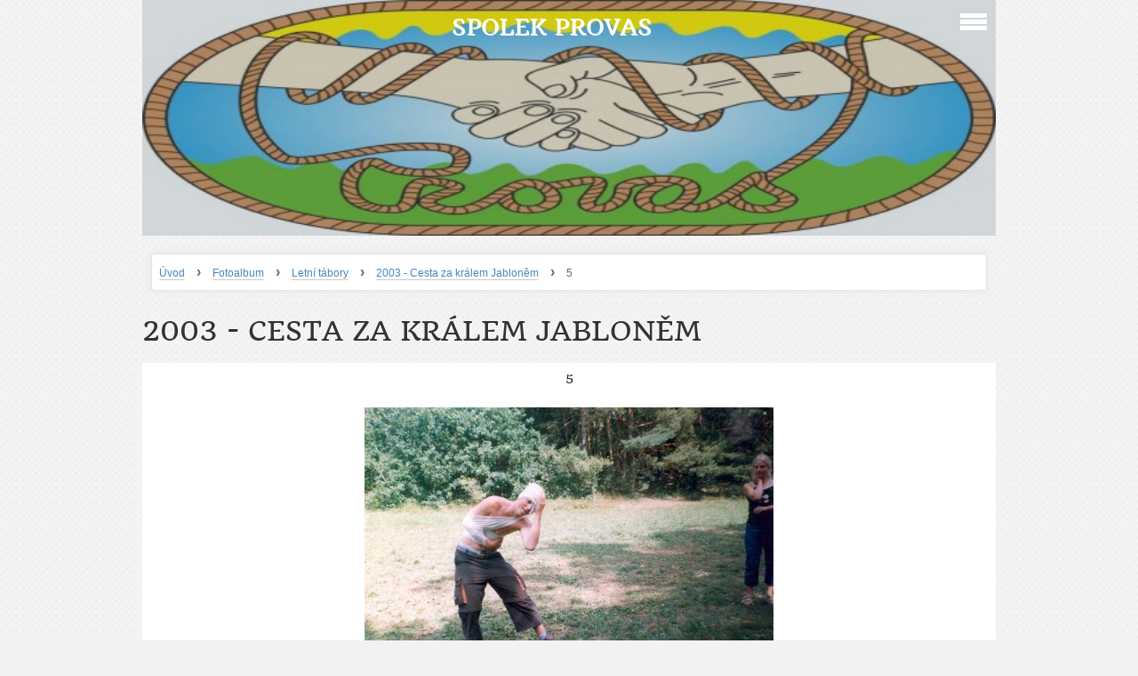

--- FILE ---
content_type: text/html; charset=UTF-8
request_url: https://www.provasdobris.cz/fotoalbum/letni-tabory/2003---cesta-za-kralem-jablonem/5.html
body_size: 4469
content:
<?xml version="1.0" encoding="utf-8"?>
<!DOCTYPE html PUBLIC "-//W3C//DTD XHTML 1.0 Transitional//EN" "http://www.w3.org/TR/xhtml1/DTD/xhtml1-transitional.dtd">
<html lang="cs" xml:lang="cs" xmlns="http://www.w3.org/1999/xhtml" xmlns:fb="http://ogp.me/ns/fb#">

    <head>

        <meta http-equiv="content-type" content="text/html; charset=utf-8" />
        <meta name="description" content="Dostali jste se na stránky party nadšenců, kteří již sedmnáctým rokem pořádají letní dětský tábor a další akce pro děti od 6 do 16 let. " />
        <meta name="keywords" content="tábor,dětský,Jablonná,Rožmitál,Na Dědku,volný čas,LTD,pro Vás Dobříš,Dobříš,hry,zábava,prázdniny" />
        <meta name="robots" content="all,follow" />
        <meta name="author" content="www.provasdobris.cz" />
        <meta name="viewport" content="width=device-width, initial-scale=1.0">
        
                <title>
            Spolek Provas - Fotoalbum - Letní tábory - 2003 - Cesta za králem Jabloněm - 5
        </title>
        <link rel="stylesheet" href="https://s3a.estranky.cz/css/d1000000311.css?nc=1705228127" type="text/css" /><style type="text/css">@media screen, projection {
	#header .inner_frame{ background: url(/img/ulogo.9.jpeg) no-repeat; }
}</style>
<link rel="stylesheet" href="//code.jquery.com/ui/1.12.1/themes/base/jquery-ui.css">
<script src="//code.jquery.com/jquery-1.12.4.js"></script>
<script src="//code.jquery.com/ui/1.12.1/jquery-ui.js"></script>
<script type="text/javascript" src="https://s3c.estranky.cz/js/ui.js?nc=1" id="index_script" ></script><meta property="og:title" content="5" />
<meta property="og:type" content="article" />
<meta property="og:url" content="https://www.provasdobris.cz/fotoalbum/letni-tabory/2003---cesta-za-kralem-jablonem/5.html" />
<meta property="og:image" content="https://www.provasdobris.cz/img/tiny/40.jpg" />
<meta property="og:site_name" content="Spolek Provas" />
<meta property="og:description" content="" />
			<script type="text/javascript">
				dataLayer = [{
					'subscription': 'true',
				}];
			</script>
			
    </head>
    <body class="">
        <!-- Wrapping the whole page, may have fixed or fluid width -->
        <div id="whole-page">

            

            <!-- Because of the matter of accessibility (text browsers,
            voice readers) we include a link leading to the page content and
            navigation } you'll probably want to hide them using display: none
            in your stylesheet -->

            <a href="#articles" class="accessibility-links">Jdi na obsah</a>
            <a href="#navigation" class="accessibility-links">Jdi na menu</a>

            <!-- We'll fill the document using horizontal rules thus separating
            the logical chunks of the document apart -->
            <hr />

			
                        
			
			<!-- block for skyscraper and rectangle  -->
            <div id="sticky-box">
                <div id="sky-scraper-block">
                    
                    
                </div>
            </div>
           
            <!-- block for skyscraper and rectangle  -->	
			
            <!-- Wrapping the document's visible part -->
            <div id="document">
              <div id="in-document">
                
                <!-- Hamburger icon -->
                <button type="button" class="menu-toggle" onclick="menuToggle()" id="menu-toggle">
                	<span></span>
                	<span></span>
                	<span></span>
                </button>
                  
                <!-- Possible clearing elements (more through the document) -->
                <div id="clear1" class="clear">
                    &nbsp;
                </div>
                <hr />

                <!-- body of the page -->
                <div id="body">

                    <!-- main page content -->
                    <div id="content">
                        <!-- header -->
  <div id="header">
     <div class="inner_frame">
        <!-- This construction allows easy image replacement -->
        <h1 class="head-center">
  <a href="https://www.provasdobris.cz/" title="Spolek Provas" style="color: #ffffff;">Spolek Provas</a>
  <span title="Spolek Provas">
  </span>
</h1>
        <div id="header-decoration" class="decoration">
        </div>
     </div>
  </div>
<!-- /header -->

                      <!-- Breadcrumb navigation -->
<div id="breadcrumb-nav">
  <a href="/">Úvod</a> <strong>&rsaquo;</strong> <a href="/fotoalbum/">Fotoalbum</a> <strong>&rsaquo;</strong> <a href="/fotoalbum/letni-tabory/">Letní tábory</a> <strong>&rsaquo;</strong> <a href="/fotoalbum/letni-tabory/2003---cesta-za-kralem-jablonem/">2003 - Cesta za králem Jabloněm</a> <strong>&rsaquo;</strong> <span>5</span>
</div>
<hr />

                      
                      <script language="JavaScript" type="text/javascript">
  <!--
    index_setCookieData('index_curr_photo', 40);
  //-->
</script>

<div id="slide">
  <h2>2003 - Cesta za králem Jabloněm</h2>
  <div id="click">
    <h3 id="photo_curr_title">5</h3>
    <div class="slide-img">
      <a href="/fotoalbum/letni-tabory/2003---cesta-za-kralem-jablonem/4.html" class="previous-photo"  id="photo_prev_a" title="předchozí fotka"><span>&laquo;</span></a>  <!-- previous photo -->

      <a href="/fotoalbum/letni-tabory/2003---cesta-za-kralem-jablonem/5.-.html" class="actual-photo" onclick="return index_photo_open(this,'_fullsize');" id="photo_curr_a"><img src="/img/mid/40/5.jpg" alt="" width="460" height="317"  id="photo_curr_img" /></a>   <!-- actual shown photo -->

      <a href="/fotoalbum/letni-tabory/2003---cesta-za-kralem-jablonem/6.html" class="next-photo"  id="photo_next_a" title="další fotka"><span>&raquo;</span></a>  <!-- next photo -->

      <br /> <!-- clear -->
    </div>
    <p id="photo_curr_comment">
      
    </p>
    <div class="fb-like" data-href="https://www.provasdobris.cz/fotoalbum/letni-tabory/2003---cesta-za-kralem-jablonem/5.html" data-layout="standard" data-show-faces="true" data-action="like" data-share="false" data-colorscheme="light"></div>
  </div>
  <!-- TODO: javascript -->
<script type="text/javascript">
  <!--
    var index_ss_type = "small";
    var index_ss_nexthref = "/fotoalbum/letni-tabory/2003---cesta-za-kralem-jablonem/6.html";
    var index_ss_firsthref = "/fotoalbum/letni-tabory/2003---cesta-za-kralem-jablonem/3.html";
    index_ss_init ();
  //-->
</script>

  <div class="slidenav">
    <div class="back" id="photo_prev_div">
      <a href="/fotoalbum/letni-tabory/2003---cesta-za-kralem-jablonem/4.html" id="photo_ns_prev_a">&larr; Předchozí</a>

    </div>
    <div class="forward" id="photo_next_div">
      <a href="/fotoalbum/letni-tabory/2003---cesta-za-kralem-jablonem/6.html" id="photo_ns_next_a">Další &rarr;</a>

    </div>
    <a href="/fotoalbum/letni-tabory/2003---cesta-za-kralem-jablonem/">Zpět do složky</a>
    <br />
  </div>
  
  <script type="text/javascript">
    <!--
      index_photo_init ();
    //-->
  </script>
</div>

                    </div>
                    <!-- /main page content -->

                    <div id="nav-column">
                      <!-- Such navigation allows both horizontal and vertical rendering -->
<div id="navigation">
    <div class="inner_frame">
        <h2>Menu
            <span id="nav-decoration" class="decoration"></span>
        </h2>
        <nav>
            <menu class="menu-type-standard">
                <li class="">
  <a href="/">Úvod</a>
     
</li>
<li class="">
  <a href="/clanky/deskohrani.html">Deskohraní</a>
     
</li>
<li class="">
  <a href="/clanky/o-tabore.html">O Táboře</a>
     
</li>
<li class="">
  <a href="/fotoalbum/">Fotoalbum</a>
     
</li>
<li class="">
  <a href="/clanky/prihlaska-na-tabor.html">Přihláška na tábor</a>
     
</li>
<li class="">
  <a href="/clanky/sponzori.html">Sponzoři</a>
     
</li>
<li class="">
  <a href="/clanky/kontakt.html">Kontakt</a>
     
</li>
<li class="">
  <a href="/clanky/registrace-a-stanovy/">Registrace a stanovy</a>
     
</li>
<li class="">
  <a href="/clanky/historie-akci.html">Historie akcí</a>
     
</li>
<li class="">
  <a href="/clanky/legendy-taboru.html">Legendy táborů</a>
     
</li>
<li class="">
  <a href="/clanky/zaverecne-zpravy.html">Závěrečné zprávy</a>
     
</li>

            </menu>
        </nav>
        <div id="clear6" class="clear">
          &nbsp;
        </div>
    </div>
</div>
<!-- menu ending -->

                        
                        <div id="clear2" class="clear">
                            &nbsp;
                        </div>
                        <hr />

                        <!-- Side column left/right -->
                        <div class="column">

                            <!-- Inner column -->
                            <div class="inner_frame inner-column">
                              
                              
                              
                              
                              
                              
                              <!-- Photo album -->
  <div id="photo-album-nav" class="section">
    <h2>Fotoalbum
      <span id="photo-album-decoration" class="decoration">
      </span></h2>
    <div class="inner_frame">
      <ul>
        <li class="first ">
  <a href="/fotoalbum/letni-tabory/">
    Letní tábory</a></li>
<li class="">
  <a href="/fotoalbum/deskohrani/">
    Deskohraní</a></li>
<li class="">
  <a href="/fotoalbum/akce-2025/">
    Akce 2025</a></li>
<li class="">
  <a href="/fotoalbum/akce-2024/">
    Akce 2024</a></li>
<li class="">
  <a href="/fotoalbum/akce-2023/">
    Akce 2023</a></li>
<li class="">
  <a href="/fotoalbum/akce-2022/">
    Akce 2022</a></li>
<li class="">
  <a href="/fotoalbum/akce-2021/">
    Akce 2021</a></li>
<li class="">
  <a href="/fotoalbum/akce-2020/">
    Akce 2020</a></li>
<li class="">
  <a href="/fotoalbum/akce-2019/">
    Akce 2019</a></li>
<li class="">
  <a href="/fotoalbum/akce-2018/">
    Akce 2018</a></li>
<li class="">
  <a href="/fotoalbum/akce-2017/">
    Akce 2017</a></li>
<li class="">
  <a href="/fotoalbum/akce-2016/">
    Akce 2016</a></li>
<li class="last ">
  <a href="/fotoalbum/akce-2015/">
    Akce 2015</a></li>

      </ul>
    </div>
  </div>
<!-- /Photo album -->
<hr />

                              <!-- Last photo -->
  <div id="last-photo" class="section">
    <h2>Poslední fotografie
      <span id="last-photo-decoration" class="decoration">
      </span></h2>
    <div class="inner_frame">
      <div class="wrap-of-wrap">
        <div class="wrap-of-photo">
          <a href="/fotoalbum/tabor---lhota-pod-radcem/">
            <img src="/img/tiny/3428.jpg" alt="c9776eca-2e2e-4ede-888b-4fa92db390cf" width="50" height="75" /></a>
        </div>
      </div>
      <span>
        <a href="/fotoalbum/tabor---lhota-pod-radcem/">Tábor - Lhota pod Radčem</a>
      </span>
    </div>
  </div>
<!-- /Last photo -->
<hr />

                              
                              
                              
                              
                              
                              
                              
                              
                              
                              <!-- Stats -->
  <div id="stats" class="section">
    <h2>Statistiky
      <span id="stats-decoration" class="decoration">
      </span></h2>
    <div class="inner_frame">
      <!-- Keeping in mind people with disabilities (summary, caption) as well as worshipers of semantic web -->
      <table summary="Statistiky">

        <tfoot>
          <tr>
            <th scope="row">Online:</th>
            <td>11</td>
          </tr>
        </tfoot>

        <tbody>
          <tr>
            <th scope="row">Celkem:</th>
            <td>1167834</td>
          </tr>
          <tr>
            <th scope="row">Měsíc:</th>
            <td>27298</td>
          </tr>
          <tr>
            <th scope="row">Den:</th>
            <td>540</td>
          </tr>
        </tbody>
      </table>
    </div>
  </div>
<!-- Stats -->
<hr />
                            </div>
                            <!-- /Inner column -->
                                            <!-- Footer -->
                <div id="footer">
                    <div class="inner_frame">
                        <p>
                            &copy; 2026 eStránky.cz <span class="hide">|</span> <a class="promolink promolink-paid" href="//www.estranky.cz/" title="Tvorba webových stránek zdarma, jednoduše a do 5 minut."><strong>Tvorba webových stránek</strong></a> 
                            
                            
                            
                            
                            
                            
                        </p>
                        
                        
                    </div>
                </div>
                <!-- /Footer -->


                            <div id="clear4" class="clear">
                                &nbsp;
                            </div>

                        </div>
                        <!-- konci first column -->
                    </div>
                    
                    <div id="clear3" class="clear">
                        &nbsp;
                    </div>
                    <hr />
                    
                    <div id="decoration1" class="decoration">
                    </div>
                    <div id="decoration2" class="decoration">
                    </div>
                    <!-- /Meant for additional graphics inside the body of the page -->
                </div>
                <!-- /body -->

                <div id="clear5" class="clear">
                    &nbsp;
                </div>
                <hr />


                <div id="clear7" class="clear">
                    &nbsp;
                </div>

                <div id="decoration3" class="decoration">
                </div>
                <div id="decoration4" class="decoration">
                </div>
                <!-- /Meant for additional graphics inside the document -->

              </div>
            </div>

            <div id="decoration5" class="decoration">
            </div>
            <div id="decoration6" class="decoration">
            </div>
            <!-- /Meant for additional graphics inside the page -->

            
        <!-- block for board position-->      
        </div>
       <div id="fb-root"></div>
<script async defer src="https://connect.facebook.net/cs_CZ/sdk.js#xfbml=1&version=v3.2&appId=979412989240140&autoLogAppEvents=1"></script><!-- NO GEMIUS -->
    </body>
</html>
